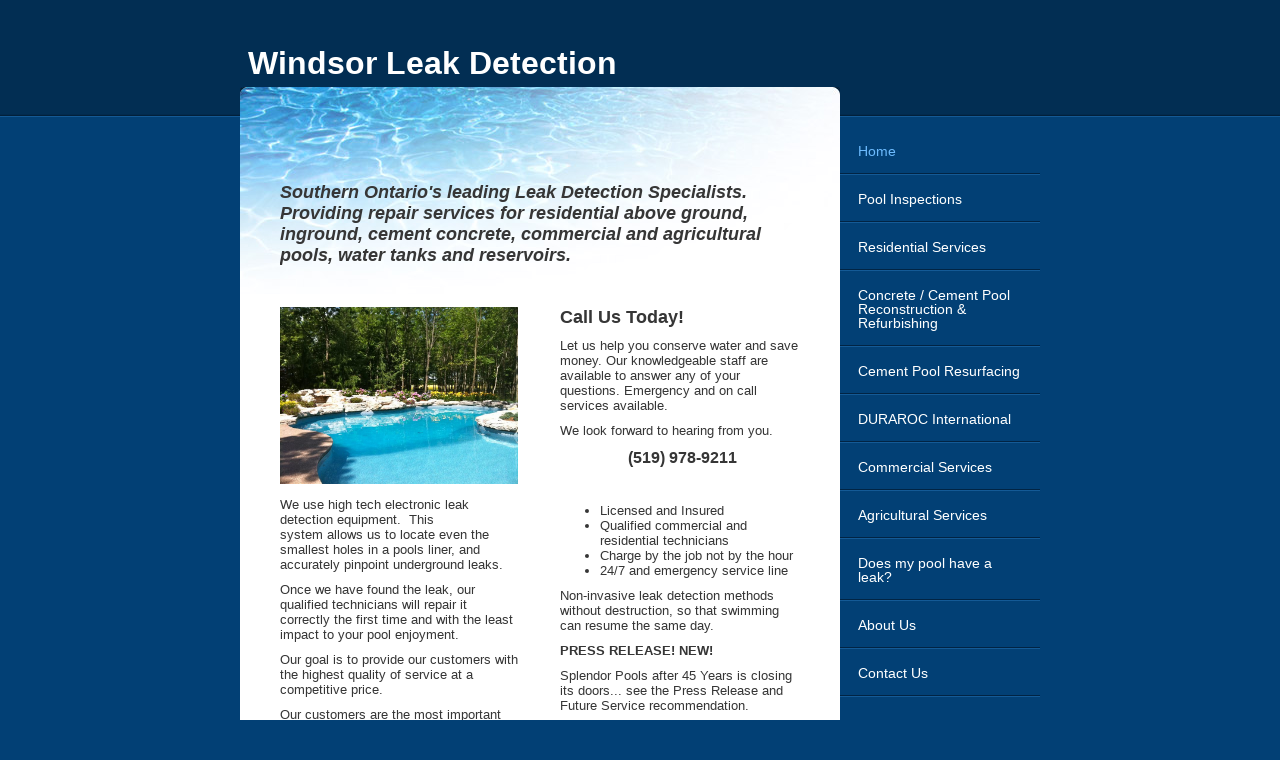

--- FILE ---
content_type: text/html
request_url: http://www.windsorleakdetection.com/
body_size: 4769
content:
<!DOCTYPE html PUBLIC "-//W3C//DTD XHTML 1.0 Strict//EN" "http://www.w3.org/TR/xhtml1/DTD/xhtml1-strict.dtd">
<html xmlns="http://www.w3.org/1999/xhtml" xmlns:php="http://php.net/xsl" xmlns:exslt="http://exslt.org/common" lang="en"><head xmlns=""><meta http-equiv="Content-Type" content="text/html; charset=utf-8"><meta http-equiv="X-UA-Compatible" content="IE=7"><meta name="Generator" content="Site Solution - lunarlander"><meta name="DESCRIPTION" id="mDescription" content="Southern Ontario's leading Leak Detection Specialists.  Providing services for residential, commercial and agricultural pools, water tanks and reservoirs."><meta name="KEYWORDS" id="mKeywords" content="Pool Repair, Leak Detection, Windsor, Essex, Chatham, Kent, Sarnia, ON, Concrete Pool, www.splendorpools.net, concrete painting, cement pool, electronic leak, greenhouse tank, pool opening, pool closing, pool leak, rubber surfacing, pool inspection "><link rel="stylesheet" type="text/css" media="screen" id="globalCSS" href="https://s.turbifycdn.com/lm/lib/smb/css/hosting/yss/v2/mc_global.195798.css"><link rel="stylesheet" type="text/css" media="screen" id="themeCSS" href="https://s.turbifycdn.com/lm/themes/yhoo/ga/tangent/aqua/palette1/1.0.4/en-us/theme.css"><link rel="stylesheet" type="text/css" media="screen" id="extensionsCSS" href="https://s.turbifycdn.com/ln/lib/smb/assets/hosting/yss/extensions/css/turbify_ss_extensions_1675321208.js"></script><script type="text/javascript">
            var $D  =  YAHOO.util.Dom;
            var $E  =  YAHOO.util.Event;
            var $A  =  YAHOO.util.Anim;
            var $M  =  YAHOO.util.Motion;
            var $EA =  YAHOO.util.Easing;
            var $DD =  YAHOO.util.DD;
            var $C  =  YAHOO.util.Connect;
            var $   =  $D.get;

            YAHOO.namespace ("Smb.Asteroids.Logger");
            YAHOO.Smb.Asteroids.Logger = {
                Log : function(e) {
                    if (typeof console !== 'undefined') {
                        console.log(e);
                    }
                }
            }
            var $LOG = YAHOO.Smb.Asteroids.Logger.Log;
        </script><title>Windsor Leak Detection - Home</title></head><body class="lo_layout1"><div id="body"><div id="doc" class=""><div xmlns="" id="hd"><style>
		blockquote {margin-right:0;padding-right:0}
	</style><div id="hContent"><div id="headerContent" class="editorWrap"><div id="headerZoneElement" class="editable rte flexContent" rel="itemGuid.sit.hc.001"><h1><span style="LINE-HEIGHT: normal; COLOR: #ffffff; FONT-SIZE: 24pt">Windsor Leak Detection</span></h1></div></div></div><div id="hMisc"><div class="contactInfoContainer" style="width:auto;height:auto"><p class="vcard"><span class="adr"><span class="locality">Windsor Essex Chatham Kent Sarnia</span><span class="separator">, </span><span class="region">ON</span></span><span class="phoneNumbers"><br><span class="tel"><span class="type">ph: </span>(519) 978-9211</span><br><span class="tel"><span class="type">alt: </span>(519) 965-8711</span></span><br><span class="mailtoWrapper"><a class="email" href="mailto:dave@windsorleakdetection.com">dave<wbr>@windsorl<wbr>eakdetect<wbr>ion<wbr>.com</a></span><div class="social-contact-info"><span class="social-contact-info-lbl">Follow us:</span><span class="social-contact-info-wrap"><a href="http://facebook.com/WindsorLeakDetection" target="_blank"><img src="https://s.turbifycdn.com/ln/assets/i/spacer.gif" width="16" height="16" alt="Facebook" class="small-icon-sprite ico-facebook"></a></span></div></p></div></div></div><div id="wrapper" class="navpos_east"><div xmlns="" id="navigation" class="tglsty_arrow sub_dynamic"><ul id="mainNav" role="navigation"><li class="mainNav active"><a href="/home">Home</a></li> <li class="mainNav "><a href="/pool_inspections">Pool Inspections</a></li> <li class="mainNav "><a href="/residential_services">Residential Services</a></li> <li class="mainNav "><a href="/concrete__cement_pool_reconstruction__refurbishing">Concrete / Cement Pool Reconstruction &amp; Refurbishing</a></li> <li class="mainNav "><a href="/cement_pool_resurfacing">Cement Pool Resurfacing</a></li> <li class="mainNav "><a href="/duraroc_international">DURAROC International</a></li> <li class="mainNav "><a href="/commercial_services">Commercial Services</a></li> <li class="mainNav "><a href="/agricultural_services">Agricultural Services</a></li> <li class="mainNav "><a href="/does_my_pool_have_a_leak">Does my pool have a leak? </a></li> <li class="mainNav "><a href="/about_us">About Us</a></li> <li class="mainNav "><a href="/contact_us">Contact Us</a></li> </ul></div><div xmlns="" id="bd"><div id="pageName"><div id="pageNameContent" class="editorWrap"><div id="pageNameZoneContent" class="editable rte flexContent" rel="itemGuid.homePage.001"><h2>Home</h2></div></div></div><div id="zWrap"><div id="zA"><div id="zA-widget-layout-wrap" class="widget-layout-wrap " rel=""><div class="modWrap"><p><em><strong>Southern Ontario&#39;s leading Leak Detection Specialists.  Providing repair services for residential above ground, inground, cement concrete, commercial and agricultural pools, water tanks and reservoirs.</strong></em></p></div></div></div><div id="zB"><div id="zB-widget-layout-wrap" class="widget-layout-wrap " rel=""><div class="modWrap"><p><img class="yssDKImg yssImg yssImgE yssAstImg_itemGuid.4f8ad624a5c6f0.96782005_2592X1936 yssImg_allowZoomIn yssDKImg_alignNone" src="/assets/images/IMG_0889.10570839_std.JPG" alt="" width="238" height="177" border="0" data-mce-src="assets/images/IMG_0889.10570839_std.JPG" /></p><p>We use high tech electronic leak detection equipment.  This system allows us to locate even the smallest holes in a pools liner, and accurately pinpoint underground leaks.</p><p>Once we have found the leak, our qualified technicians will repair it correctly the first time and with the least impact to your pool enjoyment.</p><p>Our goal is to provide our customers with the highest quality of service at a competitive price.</p><p>Our customers are the most important part of our business and we ensure our attitude and work to reflect that.</p><p>We supply a written test report and recommendations for repair and supply a written estimate of costs.</p><p> </p><p style="TEXT-ALIGN: center" data-mce-style="text-align: center;">We guarantee to find</p><p style="TEXT-ALIGN: center" data-mce-style="text-align: center;">the exact source of your leak</p><p style="TEXT-ALIGN: center" data-mce-style="text-align: center;"><em>There will be no fee</em>     <img class="yssDKImg yssImg yssImgB yssAstImg_itemGuid.4f8ad8161ce140.40187526_300X303 yssDKImg_alignNone" src="/assets/images/guarentee.10571559_std.jpg" alt="" width="61" height="59" border="0" data-mce-src="assets/images/guarentee.10571559_std.jpg" /></p><p> </p></div></div></div><div id="zC"><div id="zC-widget-layout-wrap" class="widget-layout-wrap " rel="itemGuid.4f84e01856bd41.98136371.zone3"><div class="modWrap"><h3>Call Us Today!</h3><p>Let us help you conserve water and save money. Our knowledgeable staff are available to answer any of your questions. Emergency and on call services available.</p><p>We look forward to hearing from you.</p><p style="TEXT-ALIGN: center" data-mce-style="text-align: center;"> <span style="LINE-HEIGHT: 20px; FONT-SIZE: 12pt" data-mce-style="line-height: 20px; font-size: 12pt;"><strong>(519) 978-9211</strong></span></p><p> </p><ul><li>Licensed and Insured</li><li>Qualified commercial and residential technicians</li><li>Charge by the job not by the hour</li><li>24/7 and emergency service line</li></ul><p>Non-invasive leak detection methods without destruction, so that swimming can resume the same day. </p><p><strong>PRESS RELEASE! NEW!</strong></p><p>Splendor Pools after 45 Years is closing its doors... see the Press Release and Future Service recommendation.</p><p><a href="http://www.splendorpools.net/future-service.html" data-mce-href="http://www.splendorpools.net/future-service.html">http://www.splendorpools.net/future-service.html</a></p><p> </p><p><img class="yssDKImg yssImg yssImgE yssAstImg_itemGuid.4f8b386a254233.66454683_2343X2631 yssDKImg_alignNone" src="/assets/images/P7260029.105140748_std.JPG" alt="" width="238" height="267" border="0" data-mce-src="assets/images/P7260029.105140748_std.JPG" /></p><p style="TEXT-ALIGN: center" data-mce-style="text-align: center;"><strong> Emergency Line</strong></p></div></div></div></div></div></div><div xmlns="" id="ft"><div id="fWrapper"><div id="fContent"><div id="footerContent" class="editorWrap"><div id="footerZoneElement" class="editable rte flexContent" rel="itemGuid.4f836a16131dd5.10910558.footerContent"><p>Copyright 2012 Windsor Leak Detection. All rights reserved.</p></div></div></div><div id="fMisc"><div class="contactInfoContainer" style="width:auto;height:auto"><p class="vcard"><span class="adr"><span class="locality">Windsor Essex Chatham Kent Sarnia</span><span class="separator">, </span><span class="region">ON</span></span><span class="phoneNumbers"><br><span class="tel"><span class="type">ph: </span>(519) 978-9211</span><br><span class="tel"><span class="type">alt: </span>(519) 965-8711</span></span><br><span class="mailtoWrapper"><a class="email" href="mailto:dave@windsorleakdetection.com">dave<wbr>@windsorl<wbr>eakdetect<wbr>ion<wbr>.com</a></span><div class="social-contact-info"><span class="social-contact-info-lbl">Follow us:</span><span class="social-contact-info-wrap"><a href="http://facebook.com/WindsorLeakDetection" target="_blank"><img src="https://s.turbifycdn.com/ln/assets/i/spacer.gif" width="16" height="16" alt="Facebook" class="small-icon-sprite ico-facebook"></a></span></div></p></div></div><div id="fBadges"></div></div></div></div></div></body><script xmlns="" type="text/javascript"></script><script xmlns="" type="text/javascript" src="https://s.turbifycdn.com/ln/lib/extensions/js/turbify_ss_extensions_1675321208.js"></script><script xmlns="" type="text/javascript">
    YAHOO.namespace('Smb.Asteroids');
    var YSA = YAHOO.Smb.Asteroids;

    YSA.Nav = {
        isNavNorth : false,
        tmr : null,
        tmrInterval : 600,
        prevCloseNode : null,
        isFirstVisit : true,

        openSub : function(navNode) {
            $LOG('openSub');

            // Clear the timer if any, and if the previously opened subnav is still open (timeout expiration) 
            YSA.Nav.clearTimer();
            YSA.Nav.closePrevSubMenu();

            // For horizontal navigation, set the top position of sub-nav as the height of the 'trigger' element.
            if (YSA.Nav.isNavNorth) { 
                var subNavNode = navNode.getElementsByTagName('ul')[0];
                subNavNode.style.top = navNode.offsetHeight + 'px';
            }

            $D.addClass(navNode, 'opened');
            $D.addClass('admincontrols', 'displayNone');
        },
        closeSub : function(navNode) {
            $LOG('closeSub');
            YSA.Nav.clearTimer();
            YSA.Nav.prevCloseNode = navNode;
            YSA.Nav.tmr = setTimeout(function() { YSA.Nav.hideSub(navNode); }, YSA.Nav.tmrInterval); 
        },
        hideSub : function(navNode) {
            YSA.Nav.clearTimer();
    
            // For key board accessibility, the active sub menu is display:block., not none. So giving -999 to move it off screen in hide mode
            if (YSA.Nav.isNavNorth && $D.hasClass(navNode, 'active')) {
                var subNavNode = navNode.getElementsByTagName('ul')[0];
                subNavNode.style.top = '-999px'; 
            }
            $D.removeClass(navNode, 'opened');
            $D.removeClass('admincontrols', 'displayNone');
        },
        closePrevSubMenu : function() {
            if (YSA.Nav.prevCloseNode) {
                $LOG('Closing previous sub nav');
                YSA.Nav.hideSub(YSA.Nav.prevCloseNode);
                YSA.Nav.prevCloseNode = null;
            }
        },
        isSubOpen : function(navNode) {
            return $D.hasClass(navNode, 'opened');
        },
        toggleSub : function(navNode) {
            var NAV = YSA.Nav;
            if (NAV.isSubOpen(navNode)) {
                NAV.closeSub(navNode);
            } else {
                NAV.openSub(navNode);
            }
        },
        mouseOverTrigger : function(e) {
            $LOG('mouseOverTrigger');
            YSA.Nav.openSub(this);
        },
        mouseOutTrigger : function(e) {
            $LOG('mouseOutTrigger');
            var target = $E.getTarget(e);
            var relatedTarget = $E.getRelatedTarget(e);
            $LOG(target);
            $LOG(relatedTarget);
            YSA.Nav.closeSub(this);
        },
        mouseOverMainNav : function(e) {
            $LOG('mouseOverMainNav');
            if (!$D.hasClass(this, 'trigger')) {
                YSA.Nav.closePrevSubMenu();
            }
        },
        toggleClicked : function(e) {
            $LOG('toggle clicked');
            $LOG(e);
            $E.stopEvent(e);
            YSA.Nav.toggleSub(this.parentNode);
        },
        clearTimer : function() {
            $LOG('Clearing Nav Timer');
            if (YSA.Nav.tmr) {
                clearTimeout(YSA.Nav.tmr);
            }
            YSA.Nav.tmr = null;
        },
        clearSubNavStyles : function() {
            /* For horizontal navigation, we set the 'top' of subNav to align it with the bottom of trigger
                Now if the user chage the template from ribbon, remove this inline style. Else this old inline value will take precedence! */ 
            var subNavNode;
            var navDiv = $('navigation');
            var triggers = $D.getElementsByClassName('trigger', '', navDiv);
            for (var el in triggers) {
                if (YAHOO.lang.hasOwnProperty(triggers, el)) {
                    subNavNode = triggers[el].getElementsByTagName('ul')[0];
                    subNavNode.style.top = '';
                }
            } 
        },
        initNavSettings : function() {
            var wrapperDiv = $('wrapper');
            YSA.Nav.isNavNorth = (wrapperDiv && $D.hasClass(wrapperDiv, 'navpos_north')) ? true : false; 
        },
        init : function() {
            // For the first visit, subscribe to the layout(template) change event
            // When user changes template from the ribbon, we need to re-init this JS, based on the new templates settings. 
            if (YSA.Nav.isFirstVisit) {
                YSA.Nav.isFirstVisit = false;
                if (YSA.UiMgr) {
                    YSA.UiMgr.Layout.onChange.eventObj.subscribe(
                        function() { YSA.Nav.init() });
                }
            } else {
                YSA.Nav.clearSubNavStyles();
            }

            YSA.Nav.initNavSettings();
            var navDiv = $('navigation');
            if (! $D.hasClass(navDiv, 'sub_dynamic')) {
                return;
            }
            YSA.Nav.initNavSettings();
            var triggers = $D.getElementsByClassName('trigger', '', navDiv);
            $E.on(triggers, 'mouseover', this.mouseOverTrigger);
            $E.on(triggers, 'mouseout', this.mouseOutTrigger);
            var toggles = $D.getElementsByClassName('toggle', 'a', navDiv);
            $E.on(toggles, 'click', this.toggleClicked);
            var triggers = $D.getElementsByClassName('mainNav', '', navDiv);
            $E.on(triggers, 'mouseover', this.mouseOverMainNav);
        }
    };
    $E.on(window, 'load', YSA.Nav.init, YSA.Nav, true); 
</script></html>
